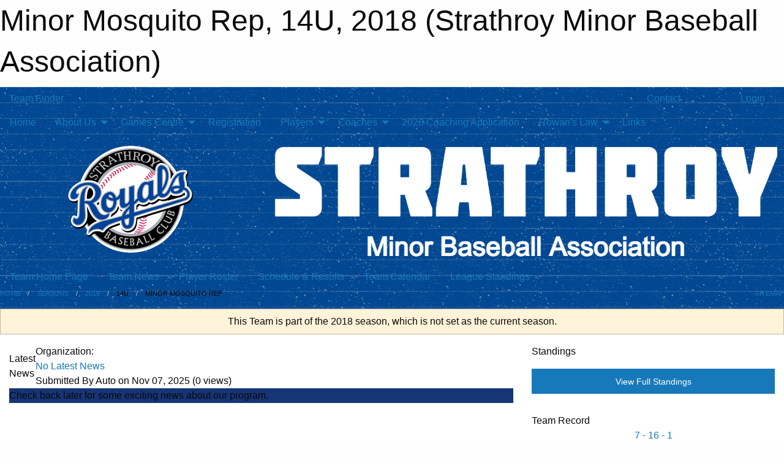

--- FILE ---
content_type: text/html; charset=utf-8
request_url: https://strathroyminorbaseball.com/Teams/1047/
body_size: 8563
content:


<!DOCTYPE html>

<html class="no-js" lang="en">
<head><meta charset="utf-8" /><meta http-equiv="x-ua-compatible" content="ie=edge" /><meta name="viewport" content="width=device-width, initial-scale=1.0" /><link rel="preconnect" href="https://cdnjs.cloudflare.com" /><link rel="dns-prefetch" href="https://cdnjs.cloudflare.com" /><link rel="preconnect" href="https://fonts.gstatic.com" /><link rel="dns-prefetch" href="https://fonts.gstatic.com" /><title>
	2018 > 14U > Minor Mosquito Rep (Strathroy Minor Baseball Association)
</title><link rel="stylesheet" href="https://fonts.googleapis.com/css2?family=Oswald&amp;family=Roboto&amp;family=Passion+One:wght@700&amp;display=swap" />

    <!-- Compressed CSS -->
    <link rel="stylesheet" href="https://cdnjs.cloudflare.com/ajax/libs/foundation/6.7.5/css/foundation.min.css" /><link rel="stylesheet" href="https://cdnjs.cloudflare.com/ajax/libs/motion-ui/2.0.3/motion-ui.css" />

    <!--load all styles -->
    
  <meta name="keywords" content="Sportsheadz,Sports,Website,Minor,Premium,Scheduling" /><meta name="description" content="strathroyminorbaseball.com powered by MBSportsWeb" />
<style type="text/css">
 body { --D-color-rgb-primary: 0,0,0; --D-color-rgb-secondary: 1,71,146; --D-color-rgb-link: 0,0,0; --D-color-rgb-link-hover: 1,71,146; --D-color-rgb-content-link: 0,0,0; --D-color-rgb-content-link-hover: 1,71,146 }  body { --D-fonts-main: 'Roboto', sans-serif }  body { --D-fonts-headings: 'Oswald', sans-serif }  body { --D-fonts-bold: 'Passion One', cursive }  body { --D-wrapper-max-width: 1200px }  .sitecontainer { background-color: rgba(1,71,146,1.0); background-image: url('/domains/strathroyminorbaseball.com/bg_page.png') }  .sitecontainer main .wrapper { background-color: rgba(255,255,255,1); }  .bottom-drawer .content { background-color: rgba(255,255,255,1); } #wid35 .row-masthead { background-color: transparent }
</style>
<link href="/Domains/strathroyminorbaseball.com/favicon.ico" rel="shortcut icon" /><link href="/assets/responsive/css/public.min.css?v=2025.07.27" type="text/css" rel="stylesheet" media="screen" /><link href="/Utils/Styles.aspx?ParentType=Team&amp;ParentID=1047&amp;Mode=Responsive&amp;Version=2024.04.15.20.00.00" type="text/css" rel="stylesheet" media="screen" /><script>var clicky_site_ids = clicky_site_ids || []; clicky_site_ids.push(101032278); var clicky_custom = {};</script>
<script async src="//static.getclicky.com/js"></script>
<script async src="//static.getclicky.com/inc/javascript/video/youtube.js"></script>
</head>
<body>
    
    
  <h1 class="hidden">Minor Mosquito Rep, 14U, 2018 (Strathroy Minor Baseball Association)</h1>

    <form method="post" action="/Teams/1047/" id="frmMain">
<div class="aspNetHidden">
<input type="hidden" name="tlrk_ssm_TSSM" id="tlrk_ssm_TSSM" value="" />
<input type="hidden" name="tlrk_sm_TSM" id="tlrk_sm_TSM" value="" />
<input type="hidden" name="__EVENTTARGET" id="__EVENTTARGET" value="" />
<input type="hidden" name="__EVENTARGUMENT" id="__EVENTARGUMENT" value="" />
<input type="hidden" name="__VIEWSTATE" id="__VIEWSTATE" value="yqAlwRl2yKgOQXpTumKsCpBQ6NJaxhLVTvalprzXOqgFQ1CtnNzgnM8slrImV+gcY3iQKpj6IfY88ww+2rj5nBgVXptUhVSDFP3YUbe7Z9cxxJX8g/xp3iJEf7miD+oiwJEqj1pEVzvf9Ge40odtEH5LC+ZEXqWJF1t6IxxwAAazyXpYv9uAtuRkDPas+xBFT1EVz0OmuKhWGVlT1nO8tHRItkrYzmEkRueuQwV6R0kMlcrGzwUsqmF8DOpcK30W+8++YBAOfa65dVhTNhS0OC5/K9ZvBk+6oBlxnbgkkFJIUbNkPvDyeZUERHqed3FVtvjVydfNsAJfXmZ40uqa8c0MqCbrEtnGh5roX0k4jxia5K/VNG9SsWITnSGI70fiiLONyBig+nKAcHm62sFmzhactraDDfbYStErGYVzxnuHQHkhi0jOwZMQKyGBpSKIklNcLy95cJp00u+KCrvOZT5I36JFk4DtsYxbvCjMxbM=" />
</div>

<script type="text/javascript">
//<![CDATA[
var theForm = document.forms['frmMain'];
if (!theForm) {
    theForm = document.frmMain;
}
function __doPostBack(eventTarget, eventArgument) {
    if (!theForm.onsubmit || (theForm.onsubmit() != false)) {
        theForm.__EVENTTARGET.value = eventTarget;
        theForm.__EVENTARGUMENT.value = eventArgument;
        theForm.submit();
    }
}
//]]>
</script>


<script src="/WebResource.axd?d=pynGkmcFUV13He1Qd6_TZMX6CzM0HsVTVdiaiPFiypoDGwX1x3wkrPdt4qjsv9rrIquD_SxNuwhMAbRJnsk79Q2&amp;t=638901397900000000" type="text/javascript"></script>


<script src="https://ajax.aspnetcdn.com/ajax/4.5.2/1/MicrosoftAjax.js" type="text/javascript"></script>
<script src="https://ajax.aspnetcdn.com/ajax/4.5.2/1/MicrosoftAjaxWebForms.js" type="text/javascript"></script>
<script src="/assets/core/js/web/web.min.js?v=2025.07.27" type="text/javascript"></script>
<script src="https://d2i2wahzwrm1n5.cloudfront.net/ajaxz/2025.2.609/Common/Core.js" type="text/javascript"></script>
<script src="https://d2i2wahzwrm1n5.cloudfront.net/ajaxz/2025.2.609/Ajax/Ajax.js" type="text/javascript"></script>
<div class="aspNetHidden">

	<input type="hidden" name="__VIEWSTATEGENERATOR" id="__VIEWSTATEGENERATOR" value="CA0B0334" />
	<input type="hidden" name="__EVENTVALIDATION" id="__EVENTVALIDATION" value="zeHvRwBTgNM/3/h23BCYLE+uIA4xWwZoyGZWEFviwr1DxkXxMcmHFBM8gc4M8+OmvsgxPH8+M+VogrGWaeTGChnF5BsosS3vNfjAH++91Cor15wxr0V13NpAJep07pYE" />
</div>
        <script type="text/javascript">
//<![CDATA[
Sys.WebForms.PageRequestManager._initialize('ctl00$tlrk_sm', 'frmMain', ['tctl00$tlrk_ramSU','tlrk_ramSU'], [], [], 90, 'ctl00');
//]]>
</script>

        <!-- 2025.2.609.462 --><div id="tlrk_ramSU">
	<span id="tlrk_ram" style="display:none;"></span>
</div>
        

        
  <div class="sitecontainer"><div id="row32" class="row-outer  not-editable"><div class="row-inner"><div id="wid33"><div class="outer-top-bar"><div class="wrapper row-top-bar"><div class="grid-x grid-padding-x align-middle"><div class="cell shrink show-for-small-only"><div class="cell small-6" data-responsive-toggle="top_bar_links" data-hide-for="medium"><button title="Toggle Top Bar Links" class="menu-icon" type="button" data-toggle></button></div></div><div class="cell shrink"><a href="/Seasons/Current/">Team Finder</a></div><div class="cell shrink"><div class="grid-x grid-margin-x"><div class="cell auto"><a href="https://www.facebook.com/Strathroy-Royals-642483932489991/" target="_blank" rel="noopener"><i class="fab fa-facebook" title="Facebook"></i></a></div><div class="cell auto"><a href="https://www.twitter.com/StrathroyRoyals" target="_blank" rel="noopener"><i class="fab fa-x-twitter" title="Twitter"></i></a></div></div></div><div class="cell auto show-for-medium"><ul class="menu align-right"><li><a href="/Contact/"><i class="fas fa-address-book" title="Contacts"></i>&nbsp;Contact</a></li><li><a href="/Search/"><i class="fas fa-search" title="Search"></i><span class="hide-for-medium">&nbsp;Search</span></a></li></ul></div><div class="cell auto medium-shrink text-right"><ul class="dropdown menu align-right" data-dropdown-menu><li><a href="/Account/Login/?ReturnUrl=%2fTeams%2f1047%2f" rel="nofollow"><i class="fas fa-sign-in-alt"></i>&nbsp;Login</a></li></ul></div></div><div id="top_bar_links" class="hide-for-medium" style="display:none;"><ul class="vertical menu"><li><a href="/Contact/"><i class="fas fa-address-book" title="Contacts"></i>&nbsp;Contact</a></li><li><a href="/Search/"><i class="fas fa-search" title="Search"></i><span class="hide-for-medium">&nbsp;Search</span></a></li></ul></div></div></div>
</div></div></div><header id="header" class="hide-for-print"><div id="row38" class="row-outer  not-editable"><div class="row-inner wrapper"><div id="wid39">
</div></div></div><div id="row1" class="row-outer"><div class="row-inner wrapper"><div id="wid2"></div></div></div><div id="row34" class="row-outer  not-editable"><div class="row-inner wrapper"><div id="wid36">
        <div class="cMain_ctl19-row-menu row-menu org-menu">
            
            <div class="grid-x align-middle">
                
                <nav class="cell auto">
                    <div class="title-bar" data-responsive-toggle="cMain_ctl19_menu" data-hide-for="large">
                        <div class="title-bar-left">
                            
                            <ul class="horizontal menu">
                                
                                <li><a href="/">Home</a></li>
                                
                                <li><a href="/Seasons/Current/">Team Finder</a></li>
                                
                            </ul>
                            
                        </div>
                        <div class="title-bar-right">
                            <div class="title-bar-title" data-toggle="cMain_ctl19_menu">Organization Menu&nbsp;<i class="fas fa-bars"></i></div>
                        </div>
                    </div>
                    <ul id="cMain_ctl19_menu" style="display: none;" class="vertical large-horizontal menu " data-responsive-menu="drilldown large-dropdown" data-back-button='<li class="js-drilldown-back"><a class="sh-menu-back"></a></li>'>
                        <li class="hover-nonfunction"><a href="/">Home</a></li><li class="hover-nonfunction"><a>About Us</a><ul class="menu vertical nested"><li class="hover-nonfunction"><a href="/Pages/1002/About_Strathroy_Minor_Baseball/">About Strathroy Minor Baseball</a></li><li class="hover-nonfunction"><a href="/Staff/1003/">Executive &amp; Staff</a></li><li class="hover-nonfunction"><a href="/Pages/1197/Mission_Statement/">Mission Statement</a></li><li class="hover-nonfunction"><a href="/Coaches/1004/">Current Coaches</a></li><li class="hover-nonfunction"><a href="/Contact/1005/">Contact Us</a></li></ul></li><li class="hover-nonfunction"><a>Games Centre</a><ul class="menu vertical nested"><li class="hover-nonfunction"><a href="/Schedule/">Schedule &amp; Results</a></li><li class="hover-nonfunction"><a href="/Calendar/">Organization Calendar</a></li></ul></li><li class="hover-nonfunction"><a>Registration</a></li><li class="hover-nonfunction"><a>Players </a><ul class="menu vertical nested"><li class="hover-nonfunction"><a href="/Pages/1564/Players_/">Players </a></li><li class="hover-nonfunction"><a>Rowan&#39;s Law</a><ul class="menu vertical nested"><li class="hover-nonfunction"><a href="/Pages/1816/Rowan_s_Law/">Rowan&#39;s Law</a></li><li class="hover-nonfunction"><a href="/Public/Documents/mtcs-rowans-law-booklet-ages-10-and-under-en-2019-052019-08-20t11-55-32v001_by_292.pdf" target="_blank" rel="noopener"><i class="fa fa-file-pdf"></i>Players Under 10 Booklet</a></li><li class="hover-nonfunction"><a href="/Public/Documents/mtcs-rowans-law-booklet-ages-11-to-14-en-2019-052019-08-20t11-55-38v001_by_292.pdf" target="_blank" rel="noopener"><i class="fa fa-file-pdf"></i>Players 11 -14 Booklet</a></li><li class="hover-nonfunction"><a href="/Public/Documents/mtcs-rowans-law-booklet-ages-15-and-up-en-2019-052019-08-20t11-55-44v001_by_292.pdf" target="_blank" rel="noopener"><i class="fa fa-file-pdf"></i>Players Over 15 Booklet</a></li></ul></li><li class="hover-nonfunction"><a href="/Pages/2605/Parent_Code_of_Conduct/">Parent Code of Conduct</a></li><li class="hover-nonfunction"><a href="/Forms/1071/Player_Code_of_Conduct/"><i class="fab fa-wpforms"></i>Player Code Of Conduct</a></li><li class="hover-nonfunction"><a href="/Pages/2292/Equity_Diversion_and_Inclusion_Policy/">Equity, Diversion, and Inclusion Policy</a></li></ul></li><li class="hover-nonfunction"><a>Coaches</a><ul class="menu vertical nested"><li class="hover-nonfunction"><a href="/Pages/1565/Coaches/">Coaches</a></li><li class="hover-nonfunction"><a href="/Pages/2606/Coaches_Code_of_Conduct/">Coaches Code of Conduct</a></li><li class="hover-nonfunction"><a href="/Pages/2293/Equity_Diversion_and_Inclusion_Policy/">Equity, Diversion, and Inclusion Policy</a></li></ul></li><li class="hover-nonfunction"><a href="/Forms/2605/2026_Coaching_Application/"><i class="fab fa-wpforms"></i>2026 Coaching Application</a></li><li class="hover-nonfunction"><a>Rowan&#39;s Law</a><ul class="menu vertical nested"><li class="hover-nonfunction"><a href="/Pages/1941/Rowan_s_Law/">Rowan&#39;s Law</a></li><li class="hover-nonfunction"><a href="/Pages/1948/Designated_Person_Policy/">Designated Person Policy</a></li><li class="hover-nonfunction"><a href="/Pages/1949/Removal_from_Sport_Protocol/">Removal from Sport Protocol</a></li></ul></li><li class="hover-nonfunction"><a href="/Links/">Links</a></li>
                    </ul>
                </nav>
            </div>
            
        </div>
        </div><div id="wid35"><div class="cMain_ctl22-row-masthead row-masthead"><div class="grid-x align-middle text-center"><div class="cell small-4"><a href="/"><img class="contained-image" src="/domains/strathroyminorbaseball.com/logo.png" alt="Main Logo" /></a></div><div class="cell small-8"><img class="contained-image" src="/domains/strathroyminorbaseball.com/strsthroy.png" alt="Banner Image" /></div></div></div>
</div><div id="wid37">
<div class="cMain_ctl25-row-menu row-menu">
    <div class="grid-x align-middle">
        
        <nav class="cell auto">
            <div class="title-bar" data-responsive-toggle="cMain_ctl25_menu" data-hide-for="large">
                <div class="title-bar-left flex-child-shrink">
                    <div class="grid-x align-middle">
                        
                    </div>
                </div>
                <div class="title-bar-right flex-child-grow">
                    <div class="grid-x align-middle">
                        <div class="cell auto"></div>
                        
                        <div class="cell shrink">
                            <div class="title-bar-title" data-toggle="cMain_ctl25_menu">Minor Mosquito Rep Menu&nbsp;<i class="fas fa-bars"></i></div>
                        </div>
                    </div>
                </div>
            </div>
            <ul id="cMain_ctl25_menu" style="display: none;" class="vertical large-horizontal menu " data-responsive-menu="drilldown large-dropdown" data-back-button='<li class="js-drilldown-back"><a class="sh-menu-back"></a></li>'>
                <li><a href="/Teams/1047/">Team Home Page</a></li><li><a href="/Teams/1047/Articles/">Team News</a></li><li><a href="/Teams/1047/Players/">Player Roster</a></li><li><a href="/Teams/1047/Schedule/">Schedule & Results</a></li><li><a href="/Teams/1047/Calendar/">Team Calendar</a></li><li><a href="http://www.theonedb.com/Teams/39442?src=mbsw" target="blank"><i class="fa fa-external-link-alt"></i>League Standings</a></li>
            </ul>
        </nav>
        
    </div>
    
</div>
</div></div></div><div id="row40" class="row-outer  not-editable"><div class="row-inner wrapper"><div id="wid41">
<div class="cMain_ctl30-row-breadcrumb row-breadcrumb">
    <div class="grid-x"><div class="cell auto"><nav aria-label="You are here:" role="navigation"><ul class="breadcrumbs"><li><a href="/" title="Main Home Page">Home</a></li><li><a href="/Seasons/" title="List of seasons">Seasons</a></li><li><a href="/Seasons/1037/" title="Season details for 2018">2018</a></li><li>14U</li><li>Minor Mosquito Rep</li></ul></nav></div><div class="cell shrink"><ul class="breadcrumbs"><li><a href="/Sitemap/" title="Go to the sitemap page for this website"><i class="fas fa-sitemap"></i><span class="show-for-large">&nbsp;Sitemap</span></a></li></ul></div></div>
</div>
</div></div></div></header><main id="main"><div class="wrapper"><div id="row42" class="row-outer  not-editable"><div class="row-inner"><div id="wid43">
<div class="cMain_ctl37-outer widget">
    <div class="callout small warning text-center">This Team is part of the 2018 season, which is not set as the current season.</div>
</div>
</div></div></div><div id="row3" class="row-outer"><div class="row-inner"><div class="grid-x grid-padding-x"><div id="row3col4" class="cell small-12 medium-7 large-8 "><div id="wid6"></div><div id="wid7"></div><div id="wid8"></div><div id="wid9">
<div class="cMain_ctl53-outer widget">
    <div class="carousel-row-wrapper"><div class="cMain_ctl53-carousel-row carousel-row news latest"><div class="carousel-item"><div class="grid-x align-middle header"><div class="cell shrink hide-for-small-only slantedtitle"><span>Latest<br />News</span></div><div class="cell auto"><div class="context show-for-medium">Organization:   </div><div class="title font-heading"><a href="/Teams/1047/Articles/0/No_Latest_News/" title="read more of this item" rel="nofollow">No Latest News</a></div><div class="author"><div> <span class="show-for-medium">Submitted</span> By Auto on Nov 07, 2025 (0 views)</div></div></div></div><div class="content" style="background-image: url('/public/images/common/galleries/2612/image0_(1).jpeg');"><div class="outer"><div class="inner grid-y"><div class="cell auto"></div><div class="cell shrink overlay"><div class="synopsis">Check back later for some exciting news about our program.
</div></div></div></div></div></div></div></div>
</div>
</div><div id="wid10"></div><div id="wid11"></div><div id="wid12"></div></div><div id="row3col5" class="cell small-12 medium-5 large-4 "><div id="wid13"></div><div id="wid14">
<div class="cMain_ctl70-outer widget">
<div class="heading-4-wrapper"><div class="heading-4"><span class="pre"></span><span class="text">Standings</span><span class="suf"></span></div></div><a style="margin: 1rem 0 2rem 0;" class="button expanded themed standings" href="http://www.theonedb.com/Teams/39442?src=mbsw" target="_blank">View Full Standings</a>
</div>


<script type="text/javascript">
    function show_mini_standings(ID,name) {
        var appStandingsWrappers = document.getElementsByClassName(".app-standings");
        for (var i = 0; i < appStandingsWrappers.length; i++) { appStandingsWrappers[i].style.display = "none";  }
        document.getElementById("app-standings-" + ID).style.display = "block";
        document.getElementById("app-standings-chooser-button").textContent = name;
    }
</script></div><div id="wid15">
<div class="cMain_ctl73-outer widget">
<div class="heading-4-wrapper"><div class="heading-4"><span class="pre"></span><span class="text">Team Record</span><span class="suf"></span></div></div><div class="record-container content-block text-center"><div class="record" data-sh-created="7:51 AM"><a href="/Teams/1047/RecordDetails/" title="View Record Details">7 - 16 - 1</a></div><div class="season">2018</div></div>
</div>
</div><div id="wid16"></div><div id="wid17">
<div class="cMain_ctl79-outer widget">
    <div class="callout large text-center">No upcoming games scheduled.</div>
</div>
</div><div id="wid18"></div></div></div></div></div><div id="row19" class="row-outer"><div class="row-inner"><div id="wid20"></div><div id="wid21"></div></div></div><div id="row22" class="row-outer"><div class="row-inner"></div></div><div id="row23" class="row-outer"><div class="row-inner"><div class="grid-x grid-padding-x"><div id="row23col24" class="cell small-12 medium-7 large-8 "><div id="wid26">
<div class="cMain_ctl101-outer widget">
    <div class="heading-1-wrapper"><div class="heading-1"><div class="grid-x align-middle"><div class="cell auto"><span class="pre"></span><span class="text">Up Next</span><span class="suf"></span></div><div class="cell shrink"><a href="/Teams/1047/Calendar/">Full Calendar</a></div></div></div></div><div class="month home" data-sh-created="7:51 AM"><div class="week"><a id="Nov-07-2025" onclick="show_day_cMain_ctl101('Nov-07-2025')" class="day today">Today<div class="caldots"><div class="caldot">0 events</div></div></a><a id="Nov-08-2025" onclick="show_day_cMain_ctl101('Nov-08-2025')" class="day">Sat<div class="caldots"><div class="caldot">0 events</div></div></a><a id="Nov-09-2025" onclick="show_day_cMain_ctl101('Nov-09-2025')" class="day">Sun<div class="caldots"><div class="caldot">0 events</div></div></a><a id="Nov-10-2025" onclick="show_day_cMain_ctl101('Nov-10-2025')" class="day show-for-large">Mon<div class="caldots"><div class="caldot">0 events</div></div></a><a id="Nov-11-2025" onclick="show_day_cMain_ctl101('Nov-11-2025')" class="day show-for-large">Tue<div class="caldots"><div class="caldot">0 events</div></div></a></div></div><div class="cal-items home"><div class="day-details today" id="day-Nov-07-2025"><div class="empty">No events for Fri, Nov 07, 2025</div></div><div class="day-details " id="day-Nov-08-2025"><div class="empty">No events for Sat, Nov 08, 2025</div></div><div class="day-details " id="day-Nov-09-2025"><div class="empty">No events for Sun, Nov 09, 2025</div></div><div class="day-details " id="day-Nov-10-2025"><div class="empty">No events for Mon, Nov 10, 2025</div></div><div class="day-details " id="day-Nov-11-2025"><div class="empty">No events for Tue, Nov 11, 2025</div></div></div>
</div>

<script type="text/javascript">

    function show_day_cMain_ctl101(date) { var cell = $(".cMain_ctl101-outer #" + date); if (cell.length) { $(".cMain_ctl101-outer .day").removeClass("selected"); $(".cMain_ctl101-outer .day-details").removeClass("selected"); cell.addClass("selected"); $(".cMain_ctl101-outer .day-details").hide(); $(".cMain_ctl101-outer #day-" + date).addClass("selected").show(); } }

</script>


</div></div><div id="row23col25" class="cell small-12 medium-5 large-4 "><div id="wid27">
<div class="cMain_ctl106-outer widget">
<div class="heading-5-wrapper"><div class="heading-5"><span class="pre"></span><span class="text">Follow Us:</span><span class="suf"></span></div></div><div class="social-links"><ul class="tabs" data-tabs id="social-tabs"><li class="tabs-title is-active"><a href="#cMain_ctl106pnl_facebook" aria-selected="true"><i class="fab fa-4x fa-facebook"></i></a></li><li class="tabs-title "><a href="#cMain_ctl106pnl_twitter"><i class="fab fa-4x fa-x-twitter"></i></a></li></ul><div class="tabs-content" data-tabs-content="social-tabs"><div class="tabs-panel is-active" id="cMain_ctl106pnl_facebook"><div style="height: 500px;"><div id="fb-root"></div><script async defer crossorigin="anonymous" src="https://connect.facebook.net/en_US/sdk.js#xfbml=1&version=v10.0" nonce="kaEulp51"></script><div class="fb-page" data-href="https://www.facebook.com/Strathroy-Royals-642483932489991/" data-tabs="timeline" data-width="500" data-height="500" data-small-header="true" data-adapt-container-width="true" data-hide-cover="false" data-show-facepile="false"><blockquote cite="https://www.facebook.com/Strathroy-Royals-642483932489991/" class="fb-xfbml-parse-ignore"><a href="https://www.facebook.com/Strathroy-Royals-642483932489991/">Strathroy Minor Baseball Association</a></blockquote></div></div></div><div class="tabs-panel " id="cMain_ctl106pnl_twitter"><div style="height: 500px;"><a class="twitter-timeline" data-height="500"  data-chrome="noheader transparent" href="https://twitter.com/StrathroyRoyals">Posts by StrathroyRoyals</a><script async src="https://platform.twitter.com/widgets.js" charset="utf-8"></script></div></div></div></div>
</div>
</div><div id="wid28">
<div class="cMain_ctl109-outer widget">
    <div class="card poll-container"><div class="card-section poll-question font-heading"><div class="grid-x align-middle"><div class="cell small-1"><i class="fa fa-bullhorn"></i></div><div class="cell small-11">Vote for the Name of the New Batting Cage</div></div></div><div class="card-section poll-option"><div class="grid-x align-middle"><div class="cell small-1 text-center"><input name="2681" type="radio" id="cMain_ctl109_poll_2681_opt_2683" value="2683"   /></div><div class="cell small-11"><label for="cMain_ctl109_poll_2681_opt_2683">Royals Swing Street</label></div></div></div><div class="card-section poll-option"><div class="grid-x align-middle"><div class="cell small-1 text-center"><input name="2681" type="radio" id="cMain_ctl109_poll_2681_opt_2684" value="2684"   /></div><div class="cell small-11"><label for="cMain_ctl109_poll_2681_opt_2684">Royals Baseball Boulevard</label></div></div></div><div class="card-section poll-option"><div class="grid-x align-middle"><div class="cell small-1 text-center"><input name="2681" type="radio" id="cMain_ctl109_poll_2681_opt_2685" value="2685"   /></div><div class="cell small-11"><label for="cMain_ctl109_poll_2681_opt_2685">Royals Launchpad</label></div></div></div><div class="card-section poll-option"><div class="grid-x align-middle"><div class="cell small-1 text-center"><input name="2681" type="radio" id="cMain_ctl109_poll_2681_opt_2686" value="2686"   /></div><div class="cell small-11"><label for="cMain_ctl109_poll_2681_opt_2686">The Batting Barn</label></div></div></div><div class="card-section poll-option"><div class="grid-x align-middle"><div class="cell small-1 text-center"><input name="2681" type="radio" id="cMain_ctl109_poll_2681_opt_2687" value="2687"   /></div><div class="cell small-11"><label for="cMain_ctl109_poll_2681_opt_2687">Grand Slam Alley</label></div></div></div><div class="card-section poll-option"><div class="grid-x align-middle"><div class="cell small-1 text-center"><input name="2681" type="radio" id="cMain_ctl109_poll_2681_opt_2688" value="2688"   /></div><div class="cell small-11"><label for="cMain_ctl109_poll_2681_opt_2688">The Royals Rally Ally</label></div></div></div><div class="card-section poll-option"><div class="grid-x align-middle"><div class="cell small-1 text-center"><input name="2681" type="radio" id="cMain_ctl109_poll_2681_opt_2689" value="2689"   /></div><div class="cell small-11"><label for="cMain_ctl109_poll_2681_opt_2689">The Royal Den</label></div></div></div><div class="card-section poll-buttons"><div class="grid-x align-middle"><div class="cell small-6"><button class="button expanded" type="button" onclick="set_pollVote('2681',this)">Vote</button></div><div class="cell small-6 text-right">17 total votes</div></div></div></div>
</div>
</div></div></div></div></div><div id="row29" class="row-outer"><div class="row-inner"><div id="wid30"></div><div id="wid31"></div></div></div></div></main><footer id="footer" class="hide-for-print"><div id="row44" class="row-outer  not-editable"><div class="row-inner wrapper"><div id="wid45">
    <div class="cMain_ctl126-row-footer row-footer">
        <div class="grid-x"><div class="cell medium-6"><div class="sportsheadz"><div class="grid-x"><div class="cell small-6 text-center sh-logo"><a href="/Teams/1047/App/" rel="noopener" title="More information about the Sportsheadz App"><img src="https://mbswcdn.com/img/sportsheadz/go-mobile.png" alt="Sportsheadz Go Mobile!" /></a></div><div class="cell small-6"><h3>Get Mobile!</h3><p>Download our mobile app to stay up to date on all the latest scores, stats, and schedules</p><div class="app-store-links"><div class="cell"><a href="/Teams/1047/App/" rel="noopener" title="More information about the Sportsheadz App"><img src="https://mbswcdn.com/img/sportsheadz/appstorebadge-300x102.png" alt="Apple App Store" /></a></div><div class="cell"><a href="/Teams/1047/App/" rel="noopener" title="More information about the Sportsheadz App"><img src="https://mbswcdn.com/img/sportsheadz/google-play-badge-1-300x92.png" alt="Google Play Store" /></a></div></div></div></div></div></div><div class="cell medium-6"><div class="contact"><h3>Contact Us</h3>Visit our <a href="/Contact">Contact</a> page for more contact details.</div></div></div><div class="grid-x grid-padding-x grid-padding-y align-middle text-center"><div class="cell small-12"><div class="org"><span></span></div><div class="site"><span>2018 Minor Mosquito Rep</span></div></div></div>
    </div>
</div><div id="wid46">

<div class="cMain_ctl129-outer">
    <div class="row-footer-terms">
        <div class="grid-x grid-padding-x grid-padding-y">
            <div class="cell">
                <ul class="menu align-center">
                    <li><a href="https://mail.mbsportsweb.ca/" rel="nofollow">Webmail</a></li>
                    
                    <li><a href="/Privacy-Policy/">Privacy Policy</a></li>
                    <li><a href="/Terms-Of-Use/">Terms of Use</a></li>
                    <li><a href="/Help/">Website Help</a></li>
                    <li><a href="/Sitemap/">Sitemap</a></li>
                    <li><a href="/Contact/">Contact</a></li>
                    <li><a href="/Subscribe/">Subscribe</a></li>
                </ul>
            </div>
        </div>
    </div>
</div>
</div></div></div></footer></div>
  
  
  

        
        
        <input type="hidden" name="ctl00$hfCmd" id="hfCmd" />
        <script type="text/javascript">
            //<![CDATA[
            function get_HFID() { return "hfCmd"; }
            function toggleBio(eLink, eBio) { if (document.getElementById(eBio).style.display == 'none') { document.getElementById(eLink).innerHTML = 'Hide Bio'; document.getElementById(eBio).style.display = 'block'; } else { document.getElementById(eLink).innerHTML = 'Show Bio'; document.getElementById(eBio).style.display = 'none'; } }
            function get_WinHeight() { var h = (typeof window.innerHeight != 'undefined' ? window.innerHeight : document.body.offsetHeight); return h; }
            function get_WinWidth() { var w = (typeof window.innerWidth != 'undefined' ? window.innerWidth : document.body.offsetWidth); return w; }
            function StopPropagation(e) { e.cancelBubble = true; if (e.stopPropagation) { e.stopPropagation(); } }
            function set_cmd(n) { var t = $get(get_HFID()); t.value = n, __doPostBack(get_HFID(), "") }
            function set_cookie(n, t, i) { var r = new Date; r.setDate(r.getDate() + i), document.cookie = n + "=" + escape(t) + ";expires=" + r.toUTCString() + ";path=/;SameSite=Strict"; }
            function get_cookie(n) { var t, i; if (document.cookie.length > 0) { t = document.cookie.indexOf(n + "="); if (t != -1) return t = t + n.length + 1, i = document.cookie.indexOf(";", t), i == -1 && (i = document.cookie.length), unescape(document.cookie.substring(t, i)) } return "" }
            function Track(goal_name) { if (typeof (clicky) != "undefined") { clicky.goal(goal_name); } }
                //]]>
        </script>
    

<script type="text/javascript">
//<![CDATA[
window.__TsmHiddenField = $get('tlrk_sm_TSM');Sys.Application.add_init(function() {
    $create(Telerik.Web.UI.RadAjaxManager, {"_updatePanels":"","ajaxSettings":[],"clientEvents":{OnRequestStart:"",OnResponseEnd:""},"defaultLoadingPanelID":"","enableAJAX":true,"enableHistory":false,"links":[],"styles":[],"uniqueID":"ctl00$tlrk_ram","updatePanelsRenderMode":0}, null, null, $get("tlrk_ram"));
});
//]]>
</script>
</form>

    <script src="https://cdnjs.cloudflare.com/ajax/libs/jquery/3.6.0/jquery.min.js"></script>
    <script src="https://cdnjs.cloudflare.com/ajax/libs/what-input/5.2.12/what-input.min.js"></script>
    <!-- Compressed JavaScript -->
    <script src="https://cdnjs.cloudflare.com/ajax/libs/foundation/6.7.5/js/foundation.min.js"></script>
    <!-- Slick Carousel Compressed JavaScript -->
    <script src="/assets/responsive/js/slick.min.js?v=2025.07.27"></script>

    <script>
        $(document).foundation();

        $(".sh-menu-back").each(function () {
            var backTxt = $(this).parent().closest(".is-drilldown-submenu-parent").find("> a").text();
            $(this).text(backTxt);
        });

        $(".hover-nonfunction").on("mouseenter", function () { $(this).addClass("hover"); });
        $(".hover-nonfunction").on("mouseleave", function () { $(this).removeClass("hover"); });
        $(".hover-function").on("mouseenter touchstart", function () { $(this).addClass("hover"); setTimeout(function () { $(".hover-function.hover .hover-function-links").css("pointer-events", "auto"); }, 100); });
        $(".hover-function").on("mouseleave touchmove", function () { $(".hover-function.hover .hover-function-links").css("pointer-events", "none"); $(this).removeClass("hover"); });

        function filteritems(containerid, item_css, css_to_show) {
            if (css_to_show == "") {
                $("#" + containerid + " ." + item_css).fadeIn();
            } else {
                $("#" + containerid + " ." + item_css).hide();
                $("#" + containerid + " ." + item_css + "." + css_to_show).fadeIn();
            }
        }

    </script>

    <script> show_day_cMain_ctl101('Nov-07-2025')</script>

    <script type="text/javascript">
 var alt_title = $("h1.hidden").html(); if(alt_title != "") { clicky_custom.title = alt_title; }
</script>


    

<script defer src="https://static.cloudflareinsights.com/beacon.min.js/vcd15cbe7772f49c399c6a5babf22c1241717689176015" integrity="sha512-ZpsOmlRQV6y907TI0dKBHq9Md29nnaEIPlkf84rnaERnq6zvWvPUqr2ft8M1aS28oN72PdrCzSjY4U6VaAw1EQ==" data-cf-beacon='{"version":"2024.11.0","token":"1e4157d1d79d48249d44c5bd3c43497f","r":1,"server_timing":{"name":{"cfCacheStatus":true,"cfEdge":true,"cfExtPri":true,"cfL4":true,"cfOrigin":true,"cfSpeedBrain":true},"location_startswith":null}}' crossorigin="anonymous"></script>
</body>
</html>
